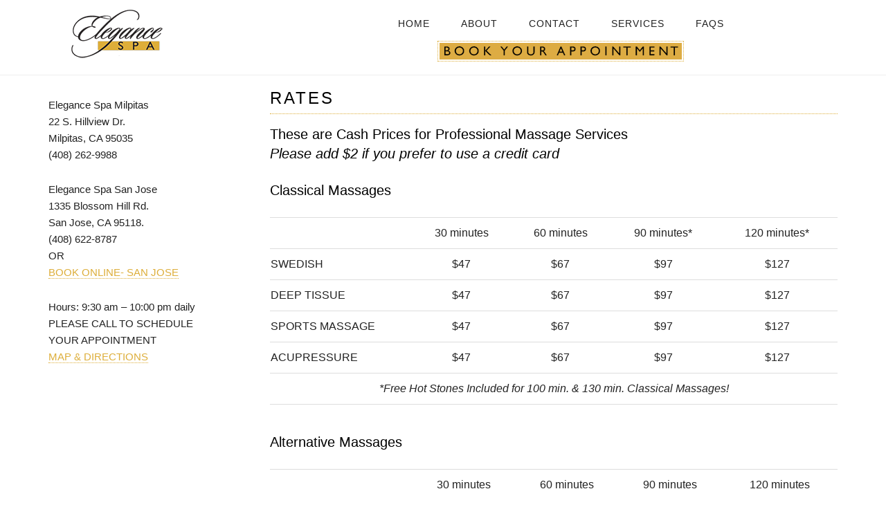

--- FILE ---
content_type: text/html; charset=UTF-8
request_url: https://elegance-spa.com/massage-services/rates/
body_size: 7617
content:
<!DOCTYPE html>
<html lang="en-US">
<head >
<meta charset="UTF-8" />
<meta name="viewport" content="width=device-width, initial-scale=1" />
<title>Rates | Elegance Spa: The Ultimate Massage Experience |Relax | Refresh | Renew</title>
<meta name='robots' content='max-image-preview:large' />
	<style>img:is([sizes="auto" i], [sizes^="auto," i]) { contain-intrinsic-size: 3000px 1500px }</style>
	
			<style type="text/css">
				.slide-excerpt { width: 50%; }
				.slide-excerpt { bottom: 0; }
				.slide-excerpt { right: 0; }
				.flexslider { max-width: 920px; max-height: 400px; }
				.slide-image { max-height: 400px; }
			</style>
			<style type="text/css">
				@media only screen
				and (min-device-width : 320px)
				and (max-device-width : 480px) {
					.slide-excerpt { display: none !important; }
				}
			</style> <link rel='dns-prefetch' href='//fonts.googleapis.com' />
<link rel="alternate" type="application/rss+xml" title="Elegance Spa: The Ultimate Massage Experience |Relax | Refresh | Renew &raquo; Feed" href="https://elegance-spa.com/feed/" />
<link rel="alternate" type="application/rss+xml" title="Elegance Spa: The Ultimate Massage Experience |Relax | Refresh | Renew &raquo; Comments Feed" href="https://elegance-spa.com/comments/feed/" />
<link rel="canonical" href="https://elegance-spa.com/massage-services/rates/" />
<script type="text/javascript">
/* <![CDATA[ */
window._wpemojiSettings = {"baseUrl":"https:\/\/s.w.org\/images\/core\/emoji\/16.0.1\/72x72\/","ext":".png","svgUrl":"https:\/\/s.w.org\/images\/core\/emoji\/16.0.1\/svg\/","svgExt":".svg","source":{"concatemoji":"https:\/\/elegance-spa.com\/wordpress2\/wp-includes\/js\/wp-emoji-release.min.js?ver=5a1f4ccd6a228f097c5eb929dd46caeb"}};
/*! This file is auto-generated */
!function(s,n){var o,i,e;function c(e){try{var t={supportTests:e,timestamp:(new Date).valueOf()};sessionStorage.setItem(o,JSON.stringify(t))}catch(e){}}function p(e,t,n){e.clearRect(0,0,e.canvas.width,e.canvas.height),e.fillText(t,0,0);var t=new Uint32Array(e.getImageData(0,0,e.canvas.width,e.canvas.height).data),a=(e.clearRect(0,0,e.canvas.width,e.canvas.height),e.fillText(n,0,0),new Uint32Array(e.getImageData(0,0,e.canvas.width,e.canvas.height).data));return t.every(function(e,t){return e===a[t]})}function u(e,t){e.clearRect(0,0,e.canvas.width,e.canvas.height),e.fillText(t,0,0);for(var n=e.getImageData(16,16,1,1),a=0;a<n.data.length;a++)if(0!==n.data[a])return!1;return!0}function f(e,t,n,a){switch(t){case"flag":return n(e,"\ud83c\udff3\ufe0f\u200d\u26a7\ufe0f","\ud83c\udff3\ufe0f\u200b\u26a7\ufe0f")?!1:!n(e,"\ud83c\udde8\ud83c\uddf6","\ud83c\udde8\u200b\ud83c\uddf6")&&!n(e,"\ud83c\udff4\udb40\udc67\udb40\udc62\udb40\udc65\udb40\udc6e\udb40\udc67\udb40\udc7f","\ud83c\udff4\u200b\udb40\udc67\u200b\udb40\udc62\u200b\udb40\udc65\u200b\udb40\udc6e\u200b\udb40\udc67\u200b\udb40\udc7f");case"emoji":return!a(e,"\ud83e\udedf")}return!1}function g(e,t,n,a){var r="undefined"!=typeof WorkerGlobalScope&&self instanceof WorkerGlobalScope?new OffscreenCanvas(300,150):s.createElement("canvas"),o=r.getContext("2d",{willReadFrequently:!0}),i=(o.textBaseline="top",o.font="600 32px Arial",{});return e.forEach(function(e){i[e]=t(o,e,n,a)}),i}function t(e){var t=s.createElement("script");t.src=e,t.defer=!0,s.head.appendChild(t)}"undefined"!=typeof Promise&&(o="wpEmojiSettingsSupports",i=["flag","emoji"],n.supports={everything:!0,everythingExceptFlag:!0},e=new Promise(function(e){s.addEventListener("DOMContentLoaded",e,{once:!0})}),new Promise(function(t){var n=function(){try{var e=JSON.parse(sessionStorage.getItem(o));if("object"==typeof e&&"number"==typeof e.timestamp&&(new Date).valueOf()<e.timestamp+604800&&"object"==typeof e.supportTests)return e.supportTests}catch(e){}return null}();if(!n){if("undefined"!=typeof Worker&&"undefined"!=typeof OffscreenCanvas&&"undefined"!=typeof URL&&URL.createObjectURL&&"undefined"!=typeof Blob)try{var e="postMessage("+g.toString()+"("+[JSON.stringify(i),f.toString(),p.toString(),u.toString()].join(",")+"));",a=new Blob([e],{type:"text/javascript"}),r=new Worker(URL.createObjectURL(a),{name:"wpTestEmojiSupports"});return void(r.onmessage=function(e){c(n=e.data),r.terminate(),t(n)})}catch(e){}c(n=g(i,f,p,u))}t(n)}).then(function(e){for(var t in e)n.supports[t]=e[t],n.supports.everything=n.supports.everything&&n.supports[t],"flag"!==t&&(n.supports.everythingExceptFlag=n.supports.everythingExceptFlag&&n.supports[t]);n.supports.everythingExceptFlag=n.supports.everythingExceptFlag&&!n.supports.flag,n.DOMReady=!1,n.readyCallback=function(){n.DOMReady=!0}}).then(function(){return e}).then(function(){var e;n.supports.everything||(n.readyCallback(),(e=n.source||{}).concatemoji?t(e.concatemoji):e.wpemoji&&e.twemoji&&(t(e.twemoji),t(e.wpemoji)))}))}((window,document),window._wpemojiSettings);
/* ]]> */
</script>
<link rel='stylesheet' id='minimum-pro-theme-css' href='https://elegance-spa.com/wordpress2/wp-content/themes/minimum-pro/style.css?ver=3.0.1' type='text/css' media='all' />
<style id='wp-emoji-styles-inline-css' type='text/css'>

	img.wp-smiley, img.emoji {
		display: inline !important;
		border: none !important;
		box-shadow: none !important;
		height: 1em !important;
		width: 1em !important;
		margin: 0 0.07em !important;
		vertical-align: -0.1em !important;
		background: none !important;
		padding: 0 !important;
	}
</style>
<link rel='stylesheet' id='wp-block-library-css' href='https://elegance-spa.com/wordpress2/wp-includes/css/dist/block-library/style.min.css?ver=5a1f4ccd6a228f097c5eb929dd46caeb' type='text/css' media='all' />
<style id='classic-theme-styles-inline-css' type='text/css'>
/*! This file is auto-generated */
.wp-block-button__link{color:#fff;background-color:#32373c;border-radius:9999px;box-shadow:none;text-decoration:none;padding:calc(.667em + 2px) calc(1.333em + 2px);font-size:1.125em}.wp-block-file__button{background:#32373c;color:#fff;text-decoration:none}
</style>
<style id='global-styles-inline-css' type='text/css'>
:root{--wp--preset--aspect-ratio--square: 1;--wp--preset--aspect-ratio--4-3: 4/3;--wp--preset--aspect-ratio--3-4: 3/4;--wp--preset--aspect-ratio--3-2: 3/2;--wp--preset--aspect-ratio--2-3: 2/3;--wp--preset--aspect-ratio--16-9: 16/9;--wp--preset--aspect-ratio--9-16: 9/16;--wp--preset--color--black: #000000;--wp--preset--color--cyan-bluish-gray: #abb8c3;--wp--preset--color--white: #ffffff;--wp--preset--color--pale-pink: #f78da7;--wp--preset--color--vivid-red: #cf2e2e;--wp--preset--color--luminous-vivid-orange: #ff6900;--wp--preset--color--luminous-vivid-amber: #fcb900;--wp--preset--color--light-green-cyan: #7bdcb5;--wp--preset--color--vivid-green-cyan: #00d084;--wp--preset--color--pale-cyan-blue: #8ed1fc;--wp--preset--color--vivid-cyan-blue: #0693e3;--wp--preset--color--vivid-purple: #9b51e0;--wp--preset--gradient--vivid-cyan-blue-to-vivid-purple: linear-gradient(135deg,rgba(6,147,227,1) 0%,rgb(155,81,224) 100%);--wp--preset--gradient--light-green-cyan-to-vivid-green-cyan: linear-gradient(135deg,rgb(122,220,180) 0%,rgb(0,208,130) 100%);--wp--preset--gradient--luminous-vivid-amber-to-luminous-vivid-orange: linear-gradient(135deg,rgba(252,185,0,1) 0%,rgba(255,105,0,1) 100%);--wp--preset--gradient--luminous-vivid-orange-to-vivid-red: linear-gradient(135deg,rgba(255,105,0,1) 0%,rgb(207,46,46) 100%);--wp--preset--gradient--very-light-gray-to-cyan-bluish-gray: linear-gradient(135deg,rgb(238,238,238) 0%,rgb(169,184,195) 100%);--wp--preset--gradient--cool-to-warm-spectrum: linear-gradient(135deg,rgb(74,234,220) 0%,rgb(151,120,209) 20%,rgb(207,42,186) 40%,rgb(238,44,130) 60%,rgb(251,105,98) 80%,rgb(254,248,76) 100%);--wp--preset--gradient--blush-light-purple: linear-gradient(135deg,rgb(255,206,236) 0%,rgb(152,150,240) 100%);--wp--preset--gradient--blush-bordeaux: linear-gradient(135deg,rgb(254,205,165) 0%,rgb(254,45,45) 50%,rgb(107,0,62) 100%);--wp--preset--gradient--luminous-dusk: linear-gradient(135deg,rgb(255,203,112) 0%,rgb(199,81,192) 50%,rgb(65,88,208) 100%);--wp--preset--gradient--pale-ocean: linear-gradient(135deg,rgb(255,245,203) 0%,rgb(182,227,212) 50%,rgb(51,167,181) 100%);--wp--preset--gradient--electric-grass: linear-gradient(135deg,rgb(202,248,128) 0%,rgb(113,206,126) 100%);--wp--preset--gradient--midnight: linear-gradient(135deg,rgb(2,3,129) 0%,rgb(40,116,252) 100%);--wp--preset--font-size--small: 13px;--wp--preset--font-size--medium: 20px;--wp--preset--font-size--large: 36px;--wp--preset--font-size--x-large: 42px;--wp--preset--spacing--20: 0.44rem;--wp--preset--spacing--30: 0.67rem;--wp--preset--spacing--40: 1rem;--wp--preset--spacing--50: 1.5rem;--wp--preset--spacing--60: 2.25rem;--wp--preset--spacing--70: 3.38rem;--wp--preset--spacing--80: 5.06rem;--wp--preset--shadow--natural: 6px 6px 9px rgba(0, 0, 0, 0.2);--wp--preset--shadow--deep: 12px 12px 50px rgba(0, 0, 0, 0.4);--wp--preset--shadow--sharp: 6px 6px 0px rgba(0, 0, 0, 0.2);--wp--preset--shadow--outlined: 6px 6px 0px -3px rgba(255, 255, 255, 1), 6px 6px rgba(0, 0, 0, 1);--wp--preset--shadow--crisp: 6px 6px 0px rgba(0, 0, 0, 1);}:where(.is-layout-flex){gap: 0.5em;}:where(.is-layout-grid){gap: 0.5em;}body .is-layout-flex{display: flex;}.is-layout-flex{flex-wrap: wrap;align-items: center;}.is-layout-flex > :is(*, div){margin: 0;}body .is-layout-grid{display: grid;}.is-layout-grid > :is(*, div){margin: 0;}:where(.wp-block-columns.is-layout-flex){gap: 2em;}:where(.wp-block-columns.is-layout-grid){gap: 2em;}:where(.wp-block-post-template.is-layout-flex){gap: 1.25em;}:where(.wp-block-post-template.is-layout-grid){gap: 1.25em;}.has-black-color{color: var(--wp--preset--color--black) !important;}.has-cyan-bluish-gray-color{color: var(--wp--preset--color--cyan-bluish-gray) !important;}.has-white-color{color: var(--wp--preset--color--white) !important;}.has-pale-pink-color{color: var(--wp--preset--color--pale-pink) !important;}.has-vivid-red-color{color: var(--wp--preset--color--vivid-red) !important;}.has-luminous-vivid-orange-color{color: var(--wp--preset--color--luminous-vivid-orange) !important;}.has-luminous-vivid-amber-color{color: var(--wp--preset--color--luminous-vivid-amber) !important;}.has-light-green-cyan-color{color: var(--wp--preset--color--light-green-cyan) !important;}.has-vivid-green-cyan-color{color: var(--wp--preset--color--vivid-green-cyan) !important;}.has-pale-cyan-blue-color{color: var(--wp--preset--color--pale-cyan-blue) !important;}.has-vivid-cyan-blue-color{color: var(--wp--preset--color--vivid-cyan-blue) !important;}.has-vivid-purple-color{color: var(--wp--preset--color--vivid-purple) !important;}.has-black-background-color{background-color: var(--wp--preset--color--black) !important;}.has-cyan-bluish-gray-background-color{background-color: var(--wp--preset--color--cyan-bluish-gray) !important;}.has-white-background-color{background-color: var(--wp--preset--color--white) !important;}.has-pale-pink-background-color{background-color: var(--wp--preset--color--pale-pink) !important;}.has-vivid-red-background-color{background-color: var(--wp--preset--color--vivid-red) !important;}.has-luminous-vivid-orange-background-color{background-color: var(--wp--preset--color--luminous-vivid-orange) !important;}.has-luminous-vivid-amber-background-color{background-color: var(--wp--preset--color--luminous-vivid-amber) !important;}.has-light-green-cyan-background-color{background-color: var(--wp--preset--color--light-green-cyan) !important;}.has-vivid-green-cyan-background-color{background-color: var(--wp--preset--color--vivid-green-cyan) !important;}.has-pale-cyan-blue-background-color{background-color: var(--wp--preset--color--pale-cyan-blue) !important;}.has-vivid-cyan-blue-background-color{background-color: var(--wp--preset--color--vivid-cyan-blue) !important;}.has-vivid-purple-background-color{background-color: var(--wp--preset--color--vivid-purple) !important;}.has-black-border-color{border-color: var(--wp--preset--color--black) !important;}.has-cyan-bluish-gray-border-color{border-color: var(--wp--preset--color--cyan-bluish-gray) !important;}.has-white-border-color{border-color: var(--wp--preset--color--white) !important;}.has-pale-pink-border-color{border-color: var(--wp--preset--color--pale-pink) !important;}.has-vivid-red-border-color{border-color: var(--wp--preset--color--vivid-red) !important;}.has-luminous-vivid-orange-border-color{border-color: var(--wp--preset--color--luminous-vivid-orange) !important;}.has-luminous-vivid-amber-border-color{border-color: var(--wp--preset--color--luminous-vivid-amber) !important;}.has-light-green-cyan-border-color{border-color: var(--wp--preset--color--light-green-cyan) !important;}.has-vivid-green-cyan-border-color{border-color: var(--wp--preset--color--vivid-green-cyan) !important;}.has-pale-cyan-blue-border-color{border-color: var(--wp--preset--color--pale-cyan-blue) !important;}.has-vivid-cyan-blue-border-color{border-color: var(--wp--preset--color--vivid-cyan-blue) !important;}.has-vivid-purple-border-color{border-color: var(--wp--preset--color--vivid-purple) !important;}.has-vivid-cyan-blue-to-vivid-purple-gradient-background{background: var(--wp--preset--gradient--vivid-cyan-blue-to-vivid-purple) !important;}.has-light-green-cyan-to-vivid-green-cyan-gradient-background{background: var(--wp--preset--gradient--light-green-cyan-to-vivid-green-cyan) !important;}.has-luminous-vivid-amber-to-luminous-vivid-orange-gradient-background{background: var(--wp--preset--gradient--luminous-vivid-amber-to-luminous-vivid-orange) !important;}.has-luminous-vivid-orange-to-vivid-red-gradient-background{background: var(--wp--preset--gradient--luminous-vivid-orange-to-vivid-red) !important;}.has-very-light-gray-to-cyan-bluish-gray-gradient-background{background: var(--wp--preset--gradient--very-light-gray-to-cyan-bluish-gray) !important;}.has-cool-to-warm-spectrum-gradient-background{background: var(--wp--preset--gradient--cool-to-warm-spectrum) !important;}.has-blush-light-purple-gradient-background{background: var(--wp--preset--gradient--blush-light-purple) !important;}.has-blush-bordeaux-gradient-background{background: var(--wp--preset--gradient--blush-bordeaux) !important;}.has-luminous-dusk-gradient-background{background: var(--wp--preset--gradient--luminous-dusk) !important;}.has-pale-ocean-gradient-background{background: var(--wp--preset--gradient--pale-ocean) !important;}.has-electric-grass-gradient-background{background: var(--wp--preset--gradient--electric-grass) !important;}.has-midnight-gradient-background{background: var(--wp--preset--gradient--midnight) !important;}.has-small-font-size{font-size: var(--wp--preset--font-size--small) !important;}.has-medium-font-size{font-size: var(--wp--preset--font-size--medium) !important;}.has-large-font-size{font-size: var(--wp--preset--font-size--large) !important;}.has-x-large-font-size{font-size: var(--wp--preset--font-size--x-large) !important;}
:where(.wp-block-post-template.is-layout-flex){gap: 1.25em;}:where(.wp-block-post-template.is-layout-grid){gap: 1.25em;}
:where(.wp-block-columns.is-layout-flex){gap: 2em;}:where(.wp-block-columns.is-layout-grid){gap: 2em;}
:root :where(.wp-block-pullquote){font-size: 1.5em;line-height: 1.6;}
</style>
<link rel='stylesheet' id='responsive-lightbox-swipebox-css' href='https://elegance-spa.com/wordpress2/wp-content/plugins/responsive-lightbox/assets/swipebox/swipebox.min.css?ver=1.5.2' type='text/css' media='all' />
<link rel='stylesheet' id='dashicons-css' href='https://elegance-spa.com/wordpress2/wp-includes/css/dashicons.min.css?ver=5a1f4ccd6a228f097c5eb929dd46caeb' type='text/css' media='all' />
<link rel='stylesheet' id='minimum-google-fonts-css' href='//fonts.googleapis.com/css?family=Roboto%3A300%2C400%7CRoboto+Slab%3A300%2C400&#038;ver=3.0.1' type='text/css' media='all' />
<link rel='stylesheet' id='slider_styles-css' href='https://elegance-spa.com/wordpress2/wp-content/plugins/genesis-responsive-slider/assets/style.css?ver=1.0.1' type='text/css' media='all' />
<script type="text/javascript" src="https://elegance-spa.com/wordpress2/wp-includes/js/jquery/jquery.min.js?ver=3.7.1" id="jquery-core-js"></script>
<script type="text/javascript" src="https://elegance-spa.com/wordpress2/wp-includes/js/jquery/jquery-migrate.min.js?ver=3.4.1" id="jquery-migrate-js"></script>
<script type="text/javascript" src="https://elegance-spa.com/wordpress2/wp-content/plugins/responsive-lightbox/assets/swipebox/jquery.swipebox.min.js?ver=1.5.2" id="responsive-lightbox-swipebox-js"></script>
<script type="text/javascript" src="https://elegance-spa.com/wordpress2/wp-includes/js/underscore.min.js?ver=1.13.7" id="underscore-js"></script>
<script type="text/javascript" src="https://elegance-spa.com/wordpress2/wp-content/plugins/responsive-lightbox/assets/infinitescroll/infinite-scroll.pkgd.min.js?ver=4.0.1" id="responsive-lightbox-infinite-scroll-js"></script>
<script type="text/javascript" id="responsive-lightbox-js-before">
/* <![CDATA[ */
var rlArgs = {"script":"swipebox","selector":"lightbox","customEvents":"","activeGalleries":true,"animation":true,"hideCloseButtonOnMobile":false,"removeBarsOnMobile":false,"hideBars":true,"hideBarsDelay":5000,"videoMaxWidth":1080,"useSVG":true,"loopAtEnd":false,"woocommerce_gallery":false,"ajaxurl":"https:\/\/elegance-spa.com\/wordpress2\/wp-admin\/admin-ajax.php","nonce":"79dade609f","preview":false,"postId":16,"scriptExtension":false};
/* ]]> */
</script>
<script type="text/javascript" src="https://elegance-spa.com/wordpress2/wp-content/plugins/responsive-lightbox/js/front.js?ver=2.5.2" id="responsive-lightbox-js"></script>
<script type="text/javascript" src="https://elegance-spa.com/wordpress2/wp-content/themes/minimum-pro/js/responsive-menu.js?ver=1.0.0" id="minimum-responsive-menu-js"></script>
<link rel="https://api.w.org/" href="https://elegance-spa.com/wp-json/" /><link rel="alternate" title="JSON" type="application/json" href="https://elegance-spa.com/wp-json/wp/v2/pages/16" /><link rel="EditURI" type="application/rsd+xml" title="RSD" href="https://elegance-spa.com/wordpress2/xmlrpc.php?rsd" />
<link rel="alternate" title="oEmbed (JSON)" type="application/json+oembed" href="https://elegance-spa.com/wp-json/oembed/1.0/embed?url=https%3A%2F%2Felegance-spa.com%2Fmassage-services%2Frates%2F" />
<link rel="alternate" title="oEmbed (XML)" type="text/xml+oembed" href="https://elegance-spa.com/wp-json/oembed/1.0/embed?url=https%3A%2F%2Felegance-spa.com%2Fmassage-services%2Frates%2F&#038;format=xml" />
<script type="text/javascript">
(function(url){
	if(/(?:Chrome\/26\.0\.1410\.63 Safari\/537\.31|WordfenceTestMonBot)/.test(navigator.userAgent)){ return; }
	var addEvent = function(evt, handler) {
		if (window.addEventListener) {
			document.addEventListener(evt, handler, false);
		} else if (window.attachEvent) {
			document.attachEvent('on' + evt, handler);
		}
	};
	var removeEvent = function(evt, handler) {
		if (window.removeEventListener) {
			document.removeEventListener(evt, handler, false);
		} else if (window.detachEvent) {
			document.detachEvent('on' + evt, handler);
		}
	};
	var evts = 'contextmenu dblclick drag dragend dragenter dragleave dragover dragstart drop keydown keypress keyup mousedown mousemove mouseout mouseover mouseup mousewheel scroll'.split(' ');
	var logHuman = function() {
		if (window.wfLogHumanRan) { return; }
		window.wfLogHumanRan = true;
		var wfscr = document.createElement('script');
		wfscr.type = 'text/javascript';
		wfscr.async = true;
		wfscr.src = url + '&r=' + Math.random();
		(document.getElementsByTagName('head')[0]||document.getElementsByTagName('body')[0]).appendChild(wfscr);
		for (var i = 0; i < evts.length; i++) {
			removeEvent(evts[i], logHuman);
		}
	};
	for (var i = 0; i < evts.length; i++) {
		addEvent(evts[i], logHuman);
	}
})('//elegance-spa.com/?wordfence_lh=1&hid=A2FB29572E657E0F6789F86EBED1FD66');
</script><link rel="icon" href="https://elegance-spa.com/wordpress2/wp-content/themes/minimum-pro/images/favicon.ico" />
<link rel="pingback" href="https://elegance-spa.com/wordpress2/xmlrpc.php" />
<style type="text/css">.site-title a { background: url(https://elegance-spa.com/wordpress2/wp-content/uploads/2014/03/header5.png) no-repeat !important; }</style>
		<style type="text/css" id="wp-custom-css">
			.button, .entry-content .button {
background-color: #222222;
}		</style>
		</head>
<body data-rsssl=1 class="wp-singular page-template-default page page-id-16 page-child parent-pageid-18 wp-theme-genesis wp-child-theme-minimum-pro custom-header header-image sidebar-content genesis-breadcrumbs-hidden genesis-footer-widgets-visible" itemscope itemtype="https://schema.org/WebPage"><div class="site-container"><header class="site-header" itemscope itemtype="https://schema.org/WPHeader"><div class="wrap"><div class="title-area"><p class="site-title" itemprop="headline"><a href="https://elegance-spa.com/">Elegance Spa: The Ultimate Massage Experience |Relax | Refresh | Renew</a></p></div><div class="widget-area header-widget-area"><section id="nav_menu-2" class="widget widget_nav_menu"><div class="widget-wrap"><nav class="nav-header" itemscope itemtype="https://schema.org/SiteNavigationElement"><ul id="menu-nav-1" class="menu genesis-nav-menu"><li id="menu-item-26" class="menu-item menu-item-type-custom menu-item-object-custom menu-item-home menu-item-26"><a href="https://elegance-spa.com/" itemprop="url"><span itemprop="name">Home</span></a></li>
<li id="menu-item-430" class="menu-item menu-item-type-custom menu-item-object-custom menu-item-has-children menu-item-430"><a href="#" itemprop="url"><span itemprop="name">About</span></a>
<ul class="sub-menu">
	<li id="menu-item-166" class="menu-item menu-item-type-post_type menu-item-object-page menu-item-166"><a href="https://elegance-spa.com/about/" itemprop="url"><span itemprop="name">General Information</span></a></li>
	<li id="menu-item-31" class="menu-item menu-item-type-post_type menu-item-object-page menu-item-31"><a href="https://elegance-spa.com/about/our-team/" itemprop="url"><span itemprop="name">Our Team</span></a></li>
	<li id="menu-item-33" class="menu-item menu-item-type-post_type menu-item-object-page menu-item-33"><a href="https://elegance-spa.com/about/testimonials/" itemprop="url"><span itemprop="name">Testimonials</span></a></li>
</ul>
</li>
<li id="menu-item-51" class="menu-item menu-item-type-post_type menu-item-object-page menu-item-51"><a href="https://elegance-spa.com/contact/" itemprop="url"><span itemprop="name">Contact</span></a></li>
<li id="menu-item-431" class="menu-item menu-item-type-custom menu-item-object-custom current-menu-ancestor current-menu-parent menu-item-has-children menu-item-431"><a href="#" itemprop="url"><span itemprop="name">Services</span></a>
<ul class="sub-menu">
	<li id="menu-item-124" class="menu-item menu-item-type-post_type menu-item-object-page current-page-ancestor current-page-parent menu-item-124"><a href="https://elegance-spa.com/massage-services/" itemprop="url"><span itemprop="name">Massage Services</span></a></li>
	<li id="menu-item-122" class="menu-item menu-item-type-post_type menu-item-object-page menu-item-122"><a href="https://elegance-spa.com/massage-services/policies/" itemprop="url"><span itemprop="name">Policies</span></a></li>
	<li id="menu-item-123" class="menu-item menu-item-type-post_type menu-item-object-page current-menu-item page_item page-item-16 current_page_item menu-item-123"><a href="https://elegance-spa.com/massage-services/rates/" aria-current="page" itemprop="url"><span itemprop="name">Rates</span></a></li>
	<li id="menu-item-156" class="menu-item menu-item-type-post_type menu-item-object-page menu-item-156"><a href="https://elegance-spa.com/massage-services/stimulus-packages/" itemprop="url"><span itemprop="name">Stimulus Packages</span></a></li>
</ul>
</li>
<li id="menu-item-432" class="menu-item menu-item-type-custom menu-item-object-custom menu-item-has-children menu-item-432"><a href="#" itemprop="url"><span itemprop="name">FAQs</span></a>
<ul class="sub-menu">
	<li id="menu-item-125" class="menu-item menu-item-type-post_type menu-item-object-page menu-item-125"><a href="https://elegance-spa.com/frequently-asked-questions/" itemprop="url"><span itemprop="name">FAQs About Massage</span></a></li>
	<li id="menu-item-126" class="menu-item menu-item-type-post_type menu-item-object-page menu-item-126"><a href="https://elegance-spa.com/frequently-asked-questions/frequently-asked-questions-about-elegance-spa/" itemprop="url"><span itemprop="name">FAQs About Elegance Spa</span></a></li>
</ul>
</li>
</ul></nav></div></section>
<section id="featured-page-16" class="widget featured-content featuredpage"><div class="widget-wrap"><article class="post-275 page type-page status-publish entry" aria-label="header book appointment"><div class="entry-content"><p><a class="noline" href="https://elegance-spa.com/contact/" rel="noopener"><img loading="lazy" decoding="async" class="alignnone bordered size-full wp-image-281" alt="book 1 line v3" src="https://elegance-spa.com/wordpress2/wp-content/uploads/2014/04/book-1-line-v4b.png" width="350" height="24" /></a></p>
</div></article></div></section>
</div></div></header><div class="site-tagline"><div class="wrap"><div class="site-tagline-left"><p class="site-description" itemprop="description"></p></div><div class="site-tagline-right"><aside class="widget-area"><section id="featured-page-10" class="widget featured-content featuredpage"><div class="widget-wrap"><article class="post-91 page type-page status-publish entry" aria-label="header tagline"><div class="entry-content"><h4>Relax | Refresh | Renew<br />
<em>The Ultimate Massage Experience</em></h4>
</div></article></div></section>
</aside></div></div></div><div class="site-inner"><div class="wrap"><div class="content-sidebar-wrap"><main class="content"><article class="post-16 page type-page status-publish entry" aria-label="Rates" itemscope itemtype="https://schema.org/CreativeWork"><header class="entry-header"><h1 class="entry-title" itemprop="headline">Rates</h1>
</header><div class="entry-content" itemprop="text"><h2>These are Cash Prices for Professional Massage Services<br />
<strong><em>Please add $2 if you prefer to use a credit card</em></strong></h2>
<h2>Classical Massages</h2>
<table>
<tbody>
<tr>
<td width="25%"></td>
<td>30 minutes</td>
<td>60 minutes</td>
<td>90 minutes*</td>
<td>120 minutes*</td>
</tr>
<tr>
<th><strong>Swedish</strong></th>
<td>$47</td>
<td>$67</td>
<td>$97</td>
<td>$127</td>
</tr>
<tr>
<th><strong>Deep Tissue</strong></th>
<td>$47</td>
<td>$67</td>
<td>$97</td>
<td>$127</td>
</tr>
<tr>
<th><strong>Sports Massage</strong></th>
<td>$47</td>
<td>$67</td>
<td>$97</td>
<td>$127</td>
</tr>
<tr>
<th><strong>Acupressure</strong></th>
<td>$47</td>
<td>$67</td>
<td>$97</td>
<td>$127</td>
</tr>
<tr>
<td colspan="5"><strong><em>*Free Hot Stones Included for 100 min. &amp; 130 min. Classical Massages!</em></strong></td>
<td></td>
<td></td>
<td></td>
<td></td>
</tr>
</tbody>
</table>
<h2>Alternative Massages</h2>
<table>
<tbody>
<tr>
<td width="25%"></td>
<td>30 minutes</td>
<td>60 minutes</td>
<td>90 minutes</td>
<td>120 minutes</td>
</tr>
<tr>
<th><strong>Four Hands<br />
</strong></th>
<td>N/A</td>
<td>$132</td>
<td>$192</td>
<td>N/A</td>
</tr>
<tr>
<th><strong>Hot Stone</strong></th>
<td>$57</td>
<td>$77</td>
<td>$97</td>
<td>$127</td>
</tr>
</tbody>
</table>
<h2>Signature Massages</h2>
<table>
<tbody>
<tr>
<td width="25%"></td>
<td>30 minutes</td>
<td>60 minutes</td>
<td>90 minutes</td>
<td>120 minutes</td>
</tr>
<tr>
<th><strong>Thai</strong></th>
<td>$47</td>
<td>$67</td>
<td>$97</td>
<td>$127</td>
</tr>
<tr>
<th><strong>Ashiatsu</strong></th>
<td>$47</td>
<td>$67</td>
<td>$97</td>
<td>$127</td>
</tr>
<tr>
<th><strong>Aromatherapy</strong></th>
<td>$47</td>
<td>$67</td>
<td>$97</td>
<td>$127</td>
</tr>
</tbody>
</table>
<h2><strong><em>Your Tips are greatly appreciated!<br />
</em></strong></h2>
</div></article></main><aside class="sidebar sidebar-primary widget-area" role="complementary" aria-label="Primary Sidebar" itemscope itemtype="https://schema.org/WPSideBar"><section id="featured-page-3" class="widget featured-content featuredpage"><div class="widget-wrap"><article class="post-47 page type-page status-publish entry" aria-label="sidebar contact"><div class="entry-content"><p><strong>Elegance Spa Milpitas</strong><br />
22 S. Hillview Dr.<br />
Milpitas, CA 95035<br />
<strong>(408) 262-9988</strong></p>
<p><strong>Elegance Spa San Jose<br />
</strong>1335 Blossom Hill Rd.<br />
San Jose, CA 95118.<br />
<strong>(408) 622-8787</strong><br />
OR<br />
<a href="https://appointment.apponda.com/store/elegance-spa-95118" target="_blank" rel="noopener">BOOK ONLINE- SAN JOSE</a></p>
<p><strong>Hours: 9:30 am &#8211; 10:00 pm daily</strong><br />
PLEASE CALL TO SCHEDULE YOUR APPOINTMENT<br />
<a title="Contact" href="https://elegance-spa.com/contact/">Map &amp; Directions</a></p>
</div></article></div></section>
</aside></div></div></div><div class="footer-widgets"><div class="wrap"><div class="widget-area footer-widgets-1 footer-widget-area"><section id="featured-page-4" class="widget featured-content featuredpage"><div class="widget-wrap"><h4 class="widget-title widgettitle">Schedule Your Appointment</h4>
<article class="post-55 page type-page status-publish entry" aria-label="footer appointments"><div class="entry-content"><p>We strongly encourage you to make an appointment in advance, to confirm the day, time, and massage therapist that you request.</p>
<p><strong>MILPITAS APPOINTMENTS:</strong><br />
CALL (408) 262-9988</p>
<p><strong>SAN JOSE APPOINTMENTS:</strong><br />
CALL (408) 622-8787<br />
<a class="button" href="https://appointment.apponda.com/store/elegance-spa-95118" target="_blank" rel="noopener">BOOK ONLINE &#8211; SAN JOSE</a></p>
</div></article></div></section>
</div><div class="widget-area footer-widgets-2 footer-widget-area"><section id="featured-page-5" class="widget featured-content featuredpage"><div class="widget-wrap"><h4 class="widget-title widgettitle">Rates</h4>
<article class="post-53 page type-page status-publish entry" aria-label="footer rates"><div class="entry-content"><p>Rates vary by massage style, and the length of your massage (30, 60, 90,120 minutes). <a title="Rates" href="https://elegance-spa.com/massage-services/rates/">Learn more about our rates.</a></p>
<p>We offer a few special <a title="Stimulus Packages" href="https://elegance-spa.com/stimulus-packages/">Stimulus Packages</a> which offer a series of massages for a discount, and can be shared among your family and friends.</p>
</div></article></div></section>
</div><div class="widget-area footer-widgets-3 footer-widget-area"><section id="featured-page-6" class="widget featured-content featuredpage"><div class="widget-wrap"><h4 class="widget-title widgettitle">Gift cards </h4>
<article class="post-57 page type-page status-publish entry" aria-label="footer gift cards"><div class="entry-content"><p>Gift cards make the perfect gift for any occasion, and for any recipient!</p>
<p>We offer gift cards for any amount, and they may be used for any services we offer. <a title="Our Policies" href="https://elegance-spa.com/massage-services/policies/">Learn more about gift cards.</a></p>
</div></article></div></section>
</div></div></div><footer class="site-footer" itemscope itemtype="https://schema.org/WPFooter"><div class="wrap">    <div id="footer-left">© 2014-2022 Elegance Spa | <a href="https://elegance-spa.com/privacy/">Privacy</a> | <a href="https://elegance-spa.com/terms-of-use/">Terms of Use</a></div><div id="footer-right">Webmaster <a target=_blank" href="https://sv3designs.com">SV3 Designs</a></div>
    </div></footer></div><script type="speculationrules">
{"prefetch":[{"source":"document","where":{"and":[{"href_matches":"\/*"},{"not":{"href_matches":["\/wordpress2\/wp-*.php","\/wordpress2\/wp-admin\/*","\/wordpress2\/wp-content\/uploads\/*","\/wordpress2\/wp-content\/*","\/wordpress2\/wp-content\/plugins\/*","\/wordpress2\/wp-content\/themes\/minimum-pro\/*","\/wordpress2\/wp-content\/themes\/genesis\/*","\/*\\?(.+)"]}},{"not":{"selector_matches":"a[rel~=\"nofollow\"]"}},{"not":{"selector_matches":".no-prefetch, .no-prefetch a"}}]},"eagerness":"conservative"}]}
</script>
<script>
  (function(i,s,o,g,r,a,m){i['GoogleAnalyticsObject']=r;i[r]=i[r]||function(){
  (i[r].q=i[r].q||[]).push(arguments)},i[r].l=1*new Date();a=s.createElement(o),
  m=s.getElementsByTagName(o)[0];a.async=1;a.src=g;m.parentNode.insertBefore(a,m)
  })(window,document,'script','//www.google-analytics.com/analytics.js','ga');

  ga('create', 'UA-49332238-1', 'elegance-spa.com');
  ga('send', 'pageview');

</script><script type='text/javascript'>jQuery(document).ready(function($) {$(".flexslider").flexslider({controlsContainer: "#genesis-responsive-slider",animation: "fade",directionNav: 0,controlNav: 1,animationDuration: 800,slideshowSpeed: 4000    });  });</script><script type="text/javascript" src="https://elegance-spa.com/wordpress2/wp-content/plugins/simple-mail-address-encoder/smae.js?ver=1.0.0" id="smae.js-js"></script>
<script type="text/javascript" src="https://elegance-spa.com/wordpress2/wp-content/plugins/genesis-responsive-slider/assets/js/jquery.flexslider.js?ver=1.0.1" id="flexslider-js"></script>
</body></html>


--- FILE ---
content_type: text/css
request_url: https://elegance-spa.com/wordpress2/wp-content/themes/minimum-pro/style.css?ver=3.0.1
body_size: 7001
content:
/*
	Theme Name: Minimum Pro Theme
	Theme URI: http://my.studiopress.com/themes/minimum/
	Description: A mobile responsive and HTML5 theme built for the Genesis Framework.
	Author: StudioPress
	Author URI: http://www.studiopress.com/

	Version: 3.0.1

	Tags: black, white, one-column, two-columns, responsive-layout, custom-menu, full-width-template, sticky-post, theme-options, threaded-comments, translation-ready, premise-landing-page

	Template: genesis
	Template Version: 2.0

	License: GPL-2.0+
	License URI: http://www.opensource.org/licenses/gpl-license.php 
*/


/* Table of Contents

	- HTML5 Reset
		- Baseline Normalize
		- Box Sizing
		- Float Clearing
	- Defaults
		- Typographical Elements
		- Headings
		- Objects
		- Forms
		- Tables
	- Structure and Layout
		- Site Containers
		- Page Title
		- Column Widths and Positions
		- Column Classes
		- Sprites
	- Common Classes
		- WordPress
		- Genesis
		- Featured Post Grid
		- Titles
	- Widgets
		- Featured Content
	- Plugins
		- Genesis eNews Extended
		- Genesis Latest Tweets
		- Gravity Forms
		- Jetpack
	- Site Header
		- Title Area
		- Widget Area
	- Site Navigation
		- Header Navigation
		- Primary Navigation
		- Secondary Navigation
	- Content Area
		- Entries
		- After Entry
		- Pagination
		- Comments
	- Sidebar
	- Footer Widgets
	- Site Footer
	- Media Queries
		- max-width: 1139px
		- max-width: 1023px
		- max-width: 767px

*/


/*
HTML5 Reset
---------------------------------------------------------------------------------------------------- */

/* Baseline Normalize
	normalize.css v2.1.2 | MIT License | git.io/normalize
--------------------------------------------- */

article,aside,details,figcaption,figure,footer,header,hgroup,main,nav,section,summary{display:block}audio,canvas,video{display:inline-block}audio:not([controls]){display:none;height:0}[hidden]{display:none}html{font-family:sans-serif;-ms-text-size-adjust:100%;-webkit-text-size-adjust:100%}body{margin:0}a:focus{outline:thin dotted}a:active,a:hover{outline:0}h1{font-size:2em;margin:.67em 0}abbr[title]{border-bottom:1px dotted}b,strong{font-weight:bold}dfn{font-style:italic}hr{-moz-box-sizing:content-box;box-sizing:content-box;height:0}mark{background:#ff0;color:#000}code,kbd,pre,samp{font-family:monospace,serif;font-size:1em}pre{white-space:pre-wrap}q{quotes:"\201C" "\201D" "\2018" "\2019"}small{font-size:80%}sub,sup{font-size:75%;line-height:0;position:relative;vertical-align:baseline}sup{top:-0.5em}sub{bottom:-0.25em}img{border:0}svg:not(:root){overflow:hidden}figure{margin:0}fieldset{border:1px solid silver;margin:0 2px;padding:.35em .625em .75em}legend{border:0;padding:0}button,input,select,textarea{font-family:inherit;font-size:100%;margin:0}button,input{line-height:normal}button,select{text-transform:none}button,html input[type="button"],input[type="reset"],input[type="submit"]{-webkit-appearance:button;cursor:pointer}button[disabled],html input[disabled]{cursor:default}input[type="checkbox"],input[type="radio"]{box-sizing:border-box;padding:0}input[type="search"]{-webkit-appearance:textfield;-moz-box-sizing:content-box;-webkit-box-sizing:content-box;box-sizing:content-box}input[type="search"]::-webkit-search-cancel-button,input[type="search"]::-webkit-search-decoration{-webkit-appearance:none}button::-moz-focus-inner,input::-moz-focus-inner{border:0;padding:0}textarea{overflow:auto;vertical-align:top}table{border-collapse:collapse;border-spacing:0}

/* Box Sizing
--------------------------------------------- */

*,
input[type="search"] {
	-webkit-box-sizing: border-box;
	-moz-box-sizing:    border-box;
	box-sizing:         border-box;
}

/* Float Clearing
--------------------------------------------- */

.clearfix:before,
.entry:before,
.entry-content:before,
.footer-widgets:before,
.nav-primary:before,
.nav-secondary:before,
.pagination:before,
.site-container:before,
.site-footer:before,
.site-header:before,
.site-inner:before,
.wrap:before {
	content: " ";
	display: table;
}

.clearfix:after,
.entry:after,
.entry-content:after,
.footer-widgets:after,
.nav-primary:after,
.nav-secondary:after,
.pagination:after,
.site-container:after,
.site-footer:after,
.site-header:after,
.site-inner:after,
.wrap:after {
	clear: both;
	content: " ";
	display: table;
}

.clear {
	clear: both;
}

.clear-line {
	border-bottom: 2px solid #ddd;
	clear: both;
	margin: 0 25% 25px;
}


/*
Defaults
---------------------------------------------------------------------------------------------------- */


/* Typographical Elements
--------------------------------------------- */

body {
	background-color: #fff;
	color: #686E82;
color: #222;
	font-family: 'Roboto Slab', serif;
font-family: 'Lato', sans-serif;
	font-size: 16px;
	font-weight: 300;
	line-height: 1.625;
}

a,
button,
input:focus,
input[type="button"],
input[type="reset"],
input[type="submit"],
textarea:focus,
.button,
.buy-button, {
	-webkit-transition: all 0.1s ease-in-out;
	-moz-transition:    all 0.1s ease-in-out;
	-ms-transition:     all 0.1s ease-in-out;
	-o-transition:      all 0.1s ease-in-out;
	transition:         all 0.1s ease-in-out;
}

::-moz-selection {
	background-color: #222;
	color: #fff;
}

::selection {
	background-color: #222;
	color: #fff;
}

a {
	color: #ddae3a;
	font-weight: 400;
	text-decoration: none;
border-bottom: 1px dotted #ddae3a;
}

a img {
	margin-bottom: -6px;

}

a:hover {
	color: #ddae3a;
color: #222;
	
}

p {
	font-family: 'Roboto Sans', sans-serif;
font-family: 'Lato', sans-serif;
	font-size: 15px;
	margin: 0 0 24px;
	padding: 0;
}

strong {
	font-weight: 400;
}

ol,
ul {
	padding: 0;
}

blockquote,
blockquote::before {
	color: #999;
}

blockquote {
	margin: 40px;
}

blockquote::before {
	content: "\201C";
	display: block;
	font-size: 30px;
	height: 0;
	left: -20px;
	position: relative;
	top: -10px;
}

.entry-content code {
	background-color: #222;
	color: #ddd;
}

cite {
	font-style: normal;
}

/* Headings
--------------------------------------------- */

h1,
h2,
h3,
h4,
h5,
h6 {
	color: #000;
	font-family: 'Roboto Slab', serif;
font-family: 'Lato', sans-serif;
 	font-weight: 100;
	line-height: 1.4;
	margin: 0 0 15px;
}

	h1 {
		font-size: 40px;

	}

.site-inner h1 {
font-size: 24px;
padding: 0 0 10px 0;
font-weight: 400;
text-transform: uppercase;
letter-spacing: 3px;
border-bottom: 1px dotted #ddae3a;
	}

	h2 {
		font-size: 25px;
	}

.site-inner h2 {
font-size: 20px;
padding: 0 0 10px 0;
font-weight: 400;
	}

	h3 {
		font-size: 18px;
	}

 

	h4 {
		font-size: 16px;
	}

	h5 {
		font-size: 14px;
	}

	h6 {
		font-size: 12px;
	}

p.intro {
	font-size: 16px;
	font-weight: 300;
	padding-left: 10%;
}

h1.intro {
	color: #fff;
	font-size: 74px;
	font-weight: 100;
	line-height: 1;
	text-shadow: 0 1px 4px #253d13 !important;
}

h2.intro {
	color: #fff;
	text-shadow: 0 1px 4px #253d13 !important;
}

img.home {
	width: 100%;
}

img.intro {
	margin-top: -60px;
}

img.socialbar {
	display: block;
	margin: -20px auto 0;
}

h1.topheader {
	font-size: 74px;
	font-weight: 100;
	line-height: 1;
}

 

/* Objects
--------------------------------------------- */

embed,
iframe,
img,
object,
video,
.wp-caption {
	max-width: 100%;
}

img {
    height: auto;
}

.featured-content img,
.gallery img {
	width: auto; /* IE8 */
}

/* Forms
--------------------------------------------- */

input,
select,
textarea {
	background-color: #fff;
	border: 1px solid #ddd;
	border-radius: 5px;
	box-shadow: none;
	color: #686e82;
	font-family: 'Roboto Slab', serif;
font-family: 'Lato', sans-serif;
	font-size: 16px;
	font-weight: 300;
	padding: 10px;
	width: 100%;
}

input:focus,
textarea:focus {
	border: 1px solid #686e82;
	outline: none;
}

input[type="checkbox"],
input[type="image"],
input[type="radio"] {
	width: auto;
}

::-moz-placeholder {
	color: #999;
	opacity: 1;
}

::-webkit-input-placeholder {
	color: #999;
}

button,
input[type="button"],
input[type="reset"],
input[type="submit"],
.button,
.entry-content .button, 
.action-button,
.buy-button {
	background-color: #c3d07a;
	border: none;
	box-shadow: none;
	color: #fff;
	cursor: pointer;
	font-family: 'Roboto', sans-serif;
font-family: 'Lato', sans-serif;
	font-weight: 400;
	padding: 16px 24px;
	text-transform: uppercase;
	width: auto;
}

.action-button {
	border-radius: 3px;
	display: block;
	float: left;
	line-height: 1;
	margin: 10px 20px 7px auto;
}

.action-button:hover,
button:hover,
input:hover[type="button"],
input:hover[type="reset"],
input:hover[type="submit"],
.button:hover,
.entry-content .button:hover,
.buy-button:hover {
	color: #fff;
	background-color: #ddae3a;
}

.entry-content .button:hover {
	color: #fff;
}

.button {
	border-radius: 3px;
	display: inline-block;
}

.buy-button {
	background-color: #f7cb30;
	border-radius: 3px;
	display: inline-block;
	line-height: 1;
	margin: 10px 20px 25px auto;
}

input[type="search"]::-webkit-search-cancel-button,
input[type="search"]::-webkit-search-results-button {
	display: none;
}

/* Tables
--------------------------------------------- */

table {
	border-collapse: collapse;
	border-spacing: 0;
	line-height: 2;
	margin-bottom: 40px;
	width: 100%;
}

tbody {
	border-bottom: 1px solid #ddd;
}

th,
td {
	text-align: left;
}

th {
border-top: 1px solid #ddd;
	font-weight: bold;
	text-transform: uppercase;
}

td {
	border-top: 1px solid #ddd;
	padding: 6px 0;
	text-align: center;
}


/*
Structure and Layout
---------------------------------------------------------------------------------------------------- */

/* Site Containers
--------------------------------------------- */

.wrap {
	margin: 0 auto;
	max-width: 1140px;
}

.site-inner {
	background-color: #fff;
	clear: both;
	padding-top: 40px;
padding-top: 50px;
}

.home .site-inner {
	padding-top: 10px;
	}

.minimum-landing .site-inner {
	margin: 40px auto;
	padding: 60px 60px 20px;
	width: 800px;
}

/* .page-id-10 .site-inner {
  	padding: 0px;
  } */

/* Site Containers
--------------------------------------------- */

.home-featured {
	padding: 40px 0;
padding: 0;
}

.home-top {
	border-bottom: 5px solid #f8f8f8;
	float: left;
	margin-bottom: 60px;
	margin-top: -60px;
}

.home-top .widget,
.home-featured .widget {
	padding: 0 20px;
}

.home-featured p:last-child {
	padding: 0 0 24px;
}

.home-featured img  a {
	border-bottom: 0px;
	}

a.noline {
	border-bottom: 0px;
	text-decoration: none;
	}

.home-featured-1,
.home-featured-2,
.home-featured-3 {
	float: left;
	text-align: center;
	width: 33%;
}

.home-featured .simple-social-icons ul li a {
	padding: 40px !important;
}

.home-featured .simple-social-icons ul li {
	margin: 0 0 30px !important;
}

.site-tagline {
	background-color: #f7d98f;
	border-bottom: 1px solid #ddae3a;
	margin-top: 60px;
	padding: 60px 0 30px;
 	
margin-top: 60px;
	padding: 60px 0 0px;
 
margin-top: 10px;
	padding: 10px 0 0px;
  
}

.site-tagline p {
	margin: 0;
}

.site-tagline-left {
	float: left;
	width: 75%;
width: 50%;
}

.site-tagline-right {
	float: right;
	text-align: right;
	width: 25%;
width: 50%;
}

.minimum .site-tagline {
	margin-top: 600px;
}

a.cta-button {
	background-color: #686e82;
	border-radius: 5px;
	color: #fff;
	display: inline-block;
	font-size: 18px;
	font-weight: 300;
	line-height: 1;
	padding: 15px 20px;
}

a.cta-button:hover {
	background-color: #ddae3a;
}

/* Column Widths and Positions
--------------------------------------------- */

/* Content */

.content {
	float: left;
	width: 720px;
width: 820px;
}

.sidebar-content .content {
	float: right;
}

.full-width-content .content {
	width: 100%;
}

div.bar {
	background-color: #f8f8f8;
	height: auto;
	max-width: 100%;
	padding: 20px 0 10px;
}

/* Column Classes
	Link: http://twitter.github.io/bootstrap/assets/css/bootstrap-responsive.css
--------------------------------------------- */

.five-sixths,
.four-sixths,
.one-fourth,
.one-half,
.one-sixth,
.one-third,
.three-fourths,
.three-sixths,
.two-fourths,
.two-sixths,
.two-thirds {
	float: left;
	margin-left: 2.564102564102564%;
}

.one-half,
.three-sixths,
.two-fourths {
	width: 48.717948717948715%;
}

.one-third,
.two-sixths {
	width: 31.623931623931625%;
}

.four-sixths,
.two-thirds {
	width: 65.81196581196582%;
}

.one-fourth {
	width: 23.076923076923077%;
}

.three-fourths {
	width: 74.35897435897436%;
}

.one-sixth {
	width: 14.52991452991453%;
}

.five-sixths {
	width: 82.90598290598291%;
}

.first {
	clear: both;
	margin-left: 0;
}

/*
Sprites
---------------------------------------------------------------------------------------------------- */
.page-id-10 .entry-content li {
	background: url(images/icon-sprites.png) no-repeat scroll 0 0 rgba(0, 0, 0, 0);
	color: #fff;
	line-height: 2.5;
	list-style-type: none;
	padding-left: 40px;
}

li#sprite1 {
	background: 3 0;
}

li#sprite2 {
	background-position: 0 -35px;
}

li#sprite3 {
	background-position: 0 -73px;
}

li#sprite4 {
	background-position: 0 -112px;
}

li#sprite5 {
	background-position: 0 -152px;
}

li#sprite6 {
	background-position: 0 -187px;
}

li#sprite7 {
	background-position: 0 -220px;
}

li#sprite8 {
	background-position: 0 -257px;
}

li#sprite9 {
	background-position: 0 -296px;
}

li#sprite10 {
	background-position: 0 -334px;
}

li#sprite11 {
	background-position: 0 -371px;
}

li#sprite12 {
	background-position: 0 -408px;
}

/* Content Boxes
------------------------------------------------------------ */
.content-box-gray,
.content-box-green,
.content-box-yellow {
	overflow: hidden;
	padding: 20px;
}

.content-box-gray {
	background-color: #f8f8f8;
}

.content-box-green {
	background-color: #ddae3a;
}

.content-box-yellow {
	background-color: #f7cb30;
}

.content-box-green h3 {
	color: #fff;
}

.banner-4 {
	background: url(images/home-banner.png) no-repeat scroll center top rgba(0, 0, 0, 0);
	border-bottom: 1px solid #eee;
	height: 389px;
	margin: 0 0 20px;
	padding: 20px;
	position: relative;
	width: 100%;
}

/*
Common Classes
---------------------------------------------------------------------------------------------------- */

/* WordPress
--------------------------------------------- */

.avatar {
	float: left;
}

.alignleft .avatar {
	margin-right: 24px;
}

.alignright .avatar {
	margin-left: 24px;
}

.author-box .avatar {
	height: 72px;
	margin-right: 24px;
	width: 72px;
}

.entry-comments .avatar {
	height: 48px;
	width: 48px;
}

.search-form input[type="submit"] {
	border: 0;
	clip: rect(0, 0, 0, 0);
	height: 1px;
	margin: -1px;
	padding: 0;
	position: absolute;
	width: 1px;
}

.search-form {
	overflow: hidden;
	padding: 3px;
	width: 100%;
}

.sticky {
}

img.centered,
.aligncenter {
	display: block;
	margin: 0 auto 24px;
}

a.alignnone,
img.alignnone {
	margin-bottom: 12px;
}

.alignleft {
	float: left;
	text-align: left;
}

.alignright {
	float: right;
	text-align: right;
}

a.alignleft,
a.alignnone,
a.alignright {
	max-width: 100%;
}

a.alignnone {
	display: inline-block;
}

a.alignleft,
img.alignleft,
.wp-caption.alignleft {
	margin: 0 24px 24px 0;
}

a.alignright,
img.alignright,
.wp-caption.alignright {
	margin: 0 0 24px 24px;
}

a.alignleft,
a.alignright {
	border: none;
}

img.alignleft-behind {
	float: left;
	margin: 0 -8% 0 0;
	max-width: 100%;
	text-align: left;
}

img.alignright-behind {
	float: right;
	margin: 0 0 0 -8%;
	max-width: 100%;
	text-align: right;
}

.wp-caption-text {
	font-size: 14px;
	font-weight: 400;
	text-align: center;
}

.gallery-caption {
}

/*
Widgets
---------------------------------------------------------------------------------------------------- */

.widget {
	word-wrap: break-word;
}

.widget li {
	list-style-type: disc;
	margin-bottom: 6px;
	text-align: left;
}

.widget ol > li {
	list-style-position: inside;
	list-style-type: decimal;
	padding-left: 20px;
	text-indent: -20px;
}

.widget li li {
	border: none;
	margin: 0 0 0 30px;
	padding: 0;
}

.widget ul > li:last-child,
.widget p:last-child {
	margin-bottom: 0;
}

.widget_calendar table {
	width: 100%;
}

.widget_calendar td,
.widget_calendar th {
	text-align: center;
}

/* Genesis
--------------------------------------------- */

.breadcrumb {
	margin-bottom: 40px;
}

.archive-description,
.author-box {
	background-color: #f8f8f8;
}

.archive-description {
	margin-bottom: 40px;
	padding: 40px 40px 16px;
}

.author-box {
	margin-bottom: 40px;
	padding: 40px;
}

.single .author-box {
	margin-bottom: 60px;
}

.author-box-title {
	color: #686e82;
	font-family: 'Roboto Slab', serif;
font-family: 'Lato', sans-serif;
	font-size: 16px;
	font-weight: 400;
	margin-bottom: 4px;
}

.author-box p {
	margin-bottom: 0;
}

.author-box .avatar {
	margin-right: 24px;
}

/* Featured Post Grid
------------------------------------------------------------ */

.genesis-grid-even,
.genesis-grid-odd {
	border-bottom: 1px solid #f8f8f8;
	margin-bottom: 30px;
	padding: 0;
	width: 47%;
}

.genesis-grid-even {
	float: right;
}

.genesis-grid-odd {
	clear: both;
	float: left;
}


/* Titles
--------------------------------------------- */

.entry-title {
	font-size: 30px;
	line-height: 1;
}

.genesis-grid .entry-title {
	font-size: 24px;
	margin: 0 0 10px;
}

.single-portfolio .entry-title {
	margin-bottom: 20px;
}

.entry-title a,
.sidebar .widget-title a {
	border: none;
	color: #686e82;
}

.entry-title a:hover {
	color: #ddae3a;
}

.widget-title {
	font-size: 16px;
	margin-bottom: 24px;
	text-transform: uppercase;
}

#home-featured .widget-title {
	margin-bottom: 10px;
}

.sidebar .widget-title a {
	border: none;
}

.archive-title {
	font-size: 20px;
	margin-bottom: 24px;
}


/*
Widgets
---------------------------------------------------------------------------------------------------- */

/* Featured Content
--------------------------------------------- */

.featured-content .entry {
	border-bottom: 0px solid #f8f8f8;
	margin-bottom: 24px;
	padding: 0 0 24px;
}

.featured-content .entry:last-child {
	margin-bottom: 0;
	padding: 0;
}

.featured-content .entry-title {
	border: none;
	font-size: 18px;
	line-height: 1.2;
}

.featured-content .entry-title a {
	border: none;
}


/*
Plugins
---------------------------------------------------------------------------------------------------- */

/* Genesis eNews Extended
--------------------------------------------- */

.enews-widget {
	color: #999;
}

.enews-widget input {
	margin-bottom: 16px;
}

.enews-widget input:focus {
	border: 1px solid #ddd;
}

.enews-widget input[type="submit"] {
	background-color: #ddae3a;
	color: #fff;
	margin: 0;
	width: 100%;
}

.enews-widget input:hover[type="submit"] {
	background-color: #fff;
	color: #686e82;
}

.enews form + p {
	margin-top: 24px;
}

.sidebar .enews-widget {
	background-color: #686e82;
	padding: 30px;
}

.sidebar .enews-widget .widget-title {
	color: #fff;
}

/* Genesis Latest Tweets
--------------------------------------------- */

.latest-tweets ul li {
	margin-bottom: 16px;
}

/* Gravity Forms
--------------------------------------------- */

div.gform_wrapper input[type="email"],
div.gform_wrapper input[type="text"],
div.gform_wrapper textarea,
div.gform_wrapper .ginput_complex label {
	font-size: 16px;
	padding: 16px;
}

div.gform_wrapper .ginput_complex label {
	padding: 0;
}

div.gform_wrapper li,
div.gform_wrapper form li {
	margin: 16px 0 0;
}

div.gform_wrapper .gform_footer input[type="submit"] {
	font-size: 16px;
}

/* Jetpack
--------------------------------------------- */

img#wpstats {
	display: none;
}

/* Ninja Forms
--------------------------------------------- */

.ninja-forms-req-symbol {
	color: #ddae3a !important;
}

/*
Site Header
---------------------------------------------------------------------------------------------------- */

.site-header {
	background-color: #fff;
	border-bottom: 1px solid #eee;
	letter-spacing: 1px;
	position: fixed;
	width: 100%;
	z-index: 999;
}

/* Title Area
--------------------------------------------- */

.title-area {
	float: left;
	padding: 18px 0;
	width: 320px;
}

.header-image .title-area {
	padding: 0;
}

.site-title {
	font-family: 'Roboto', sans-serif;
font-family: 'Lato', sans-serif;
	font-size: 24px;
	line-height: 1;
	margin: 0;
	text-transform: uppercase;
}

.site-title a,
.site-title a:hover {
	border: none;
	color: #686e82;
}

.site-description {
	font-size: 36px;
font-size: 24px;
	font-weight: 300;
	line-height: 1.2;
	margin: 0;
}

/* Full width header, no widgets */

.header-full-width .title-area,
.header-full-width .site-title {
	width: 100%;
}

.header-image .site-title a {
	display: block;
	margin: 14px 0;
	text-indent: -9999px;
}

/* Custom header */

.header-image .title-area {
	padding: 0;
}

.header-image .site-title a {
	height: 60px;
height: 70px;
	display: block;
	text-indent: -9999px;
	max-width: 320px;
max-width: 210px;
}

/* Widget Area
--------------------------------------------- */

.site-header .widget-area {
	float: right;
	text-align: right;
text-align: center;
	width: 800px;
}

.site-header .search-form {
	float: right;
	margin-top: 10px;
}


/*
Site Navigation
---------------------------------------------------------------------------------------------------- */

.genesis-nav-menu {
	clear: both;
	color: #fff;
	font-size: 14px;
	font-family: 'Roboto', sans-serif;
font-family: 'Lato', sans-serif;
	font-weight: 400;
	line-height: 1.5;
	width: 100%;
}

.genesis-nav-menu .menu-item {
	display: inline-block;
	margin: 0;
	text-align: left;
}

.genesis-nav-menu a {
	border: none;
	color: #222;
	display: block;
	font-size: 14px;
	padding: 20px;
padding: 10px 20px 0px 20px;
	position: relative;
}

.genesis-nav-menu a:hover,
.genesis-nav-menu .current-menu-item > a,
.genesis-nav-menu .sub-menu .current-menu-item > a:hover {
	color: #ddae3a;
}

.genesis-nav-menu > .menu-item > a {
	text-transform: uppercase;
}

.genesis-nav-menu .sub-menu {
	left: -9999px;
	letter-spacing: 0;
	opacity: 0;
	position: absolute;
	-webkit-transition: opacity .4s ease-in-out;
	-moz-transition:    opacity .4s ease-in-out;
	-ms-transition:     opacity .4s ease-in-out;
	-o-transition:      opacity .4s ease-in-out;
	transition:         opacity .4s ease-in-out;
	width: 160px;
	z-index: 99;
}

.genesis-nav-menu .sub-menu a {
	background-color: #fff;
	border: 1px solid #eee;
	border-top: none;
	padding: 16px 20px;
	position: relative;
	width: 160px;
}

.genesis-nav-menu .sub-menu .sub-menu {
	margin: -54px 0 0 159px;
}

.genesis-nav-menu .menu-item:hover {
	position: static;
}

.genesis-nav-menu .menu-item:hover > .sub-menu {
	left: auto;
	opacity: 1;
}

.genesis-nav-menu > .first > a {
	padding-left: 0;
}

.genesis-nav-menu > .last > a {
	padding-right: 0;
}

.genesis-nav-menu > .right {
	display: inline-block;
	float: right;
	list-style-type: none;
	padding: 20px 0;
	text-transform: uppercase;
}

.genesis-nav-menu > .right > a {
	display: inline;
	padding: 0;
}

.genesis-nav-menu > .rss > a {
	margin-left: 48px;
}

.genesis-nav-menu > .search {
	padding: 6px 0 0;
}

/* Site Header Navigation
--------------------------------------------- */

.site-header .sub-menu {
	border-top: 1px solid #eee;
}

.site-header .sub-menu .sub-menu {
	margin-top: -55px;
}

/* Primary Navigation
--------------------------------------------- */

.nav-primary {
	background-color: #686e82;
}

.nav-primary a,
.nav-primary .genesis-nav-menu .sub-menu a {
	color: #fff;
}

.nav-primary .genesis-nav-menu .sub-menu a {
	background-color: #686e82;
	border: 1px solid #444;
	border-top: none;
}

.nav-primary .sub-menu a:hover {
	color: #ddae3a;
}

/* Secondary Navigation
--------------------------------------------- */

.nav-secondary {
	margin-bottom: 20px;
}

.site-footer .nav-secondary a {
	color: #fff;
	margin: 0 30px;
	padding: 0;
}

.site-footer .nav-secondary a:hover {
	color: #999;
}

.site-footer .nav-secondary .genesis-nav-menu .sub-menu a {
	background-color: #686e82;
	border: 1px solid #444;
	border-top: none;
	padding: 16px;
}

.site-footer .nav-secondary .sub-menu a:hover {
	color: #ddae3a;
}

/* Responsive Menu
--------------------------------------------- */

#responsive-menu-icon {
	cursor: pointer;
	display: none;
}

#responsive-menu-icon::before {
	color: #686e82;
	content: "\f333";
	font: normal 24px/1 'dashicons';
	margin: 0 auto;
}


/*
Content Area
---------------------------------------------------------------------------------------------------- */

/* Entries
--------------------------------------------- */

.entry {
	margin-bottom: 40px;
}

.post-type-archive-portfolio .entry {
	float: left;
	margin-bottom: 60px;
	width: 50%;
}

.post-type-archive-portfolio .entry:nth-of-type(2n) {
	float: right;
	padding-left: 30px;
}

.post-type-archive-portfolio .entry:nth-of-type(2n+1) {
	clear: left;
	padding-right: 30px;
}

.single-portfolio .entry {
	text-align: center;
}

.entry-content ol,
.entry-content p,
.entry-content ul,
.quote-caption {
	margin-bottom: 26px;
}

.entry-content ol,
.entry-content ul {
	margin-left: 40px;
}

.entry-content ol > li {
	list-style-type: decimal;
}

.entry-content ul > li {
	list-style-type: disc;
}

.entry-content ol ol,
.entry-content ul ul {
	margin-bottom: 0;
}

.entry-content .search-form {
	width: 50%;
}

.entry-meta {
	font-family: 'Roboto', sans-serif;
font-family: 'Lato', sans-serif;
	font-size: 14px;
}

.entry-meta a {
	border: none;
	font-weight: 300;
}

.entry-header .entry-meta {
	margin-bottom: 24px;
}

.entry-comments-link::before {
	content: "\2014";
	margin: 0 6px 0 2px;
}

.entry-categories,
.entry-tags {
	display: block;
}

/* After Entry
--------------------------------------------- */

.after-entry {
	background-color: #f8f8f8;
	margin-bottom: 60px;
	padding: 40px;
	text-align: center;
}

.after-entry .widget {
	margin-bottom: 40px;
}

.after-entry .featured-content .entry:last-child,
.after-entry .widget:last-child,
.after-entry p:last-child {
	padding: 0;
	margin: 0;
}

.after-entry li {
	list-style-type: none;
}

/* Pagination
--------------------------------------------- */

.pagination {
	clear: both;
	margin: 40px 0;
}

.pagination li {
	display: inline;
}

.pagination li a {
	background-color: #686e82;
	border: none;
	border-radius: 3px;
	color: #fff;
	cursor: pointer;
	display: inline-block;
	font-family: 'Roboto', sans-serif;
font-family: 'Lato', sans-serif;
	font-size: 14px;
	font-weight: 300;
	padding: 8px 12px;
}

.pagination li a:hover,
.pagination li.active a {
	background-color: #ddae3a;
}

/* Comments
--------------------------------------------- */

.comment-respond,
.entry-comments,
.entry-pings {
	margin-bottom: 60px;
}

.comment-content {
	clear: both;
}

.entry-comments .comment-author {
	margin-bottom: 0;
}

.comment-respond input[type="email"],
.comment-respond input[type="text"],
.comment-respond input[type="url"] {
	width: 50%
}

.comment-respond label {
	display: block;
	margin-right: 12px;
}

.comment-list li,
.ping-list li {
	list-style-type: none;
}

.comment-list li {
	margin-top: 24px;
	padding: 32px;
}

.comment-list li li {
	margin-right: -32px;
}

li.comment {
	background-color: #f8f8f8;
	border: 2px solid #fff;
	border-right: none;
}

.comment .avatar {
	margin: 0 16px 24px 0;
}

.entry-pings .reply {
	display: none;
}

.bypostauthor {
}


/*
Sidebar
---------------------------------------------------------------------------------------------------- */

.sidebar {
	float: right;
	margin-top: 10px;
	width: 340px;
width: 240px;
}

.sidebar-content .sidebar {
	float: left;
}

.sidebar img {
	margin-bottom: 15px;
}

.sidebar .featured-content img {
	margin-bottom: 0;
}

.sidebar .widget {
	margin-bottom: 40px;
}

.sidebar .widget a {
	text-transform: uppercase;
	}

.sidebar .tagcloud a {
	background-color: #686e82;
	border-radius: 3px;
	border: none;
	color: #fff;
	cursor: pointer;
	display: inline-block;
	font-family: 'Roboto', sans-serif;
font-family: 'Lato', sans-serif;
	margin: 0 5px 5px 0;
	padding: 5px 10px;
}

.sidebar .tagcloud a:hover {
	background-color: #ddae3a;
	color: #fff;
}

/*
Footer Widgets
---------------------------------------------------------------------------------------------------- */

.footer-widgets {
	background-color: #ddae3a;
	color: #222;
	clear: both;
}

.footer-widgets .wrap {
	padding: 40px 0 16px;
}

.footer-widgets-1,
.footer-widgets-2,
.footer-widgets-3 {
	width: 340px;
}

.footer-widgets-1 {
	margin-right: 60px;
}

.footer-widgets-1,
.footer-widgets-2 {
	float: left;
}

.footer-widgets-3 {
	float: right;
}

.footer-widgets a {
	color: #222;
text-decoration: underline;
}

.footer-widgets a:hover {
	color: #fff;
}

.footer-widgets .widget {
	margin-bottom: 10px;
}

.footer-widgets .widget-title {
	color: #222;
	font-family: 'Roboto',sans-serif;
font-family: 'Lato', sans-serif;
	font-size: 18px;
	font-weight: 300;
	letter-spacing: 1px;
	margin-bottom: 12px;
}

.footer-widgets li {
	line-height: 1.2;
	list-style-type: none;
	margin-bottom: 6px;
	word-wrap: break-word;
}

.footer-widgets h3,
.footer-widgets h5 {
	color: #fff;
}

.footer-widgets h4 {
	border-bottom: dotted 1px #222;
	}

.footer-widgets .search-form input:focus {
	border: 1px solid #686e82;
}


/*
Site Footer
---------------------------------------------------------------------------------------------------- */

.site-footer {
	background-color: #000;
	border-top: 1px solid #fff;
	padding: 10px 0;
	text-align: center;
font-size: 12px;
}

.site-footer a,
.site-footer p {
	color: #fff;
	letter-spacing: 1px;
	 
}

.site-footer a:hover {
	color: #fff;
}

.site-footer a {
	border: none;
	font-weight: 300;
color: #ddae3a;
}

.site-footer p {
	font-family: 'Roboto', sans-serif;
font-family: 'Lato', sans-serif;
	font-weight: 300;
	font-size: 11px;
	margin-bottom: 0;
}

#footer-left {
	float: left;
text-align: left;
	width: 400px;
color: #fff;
	}
#footer-right {
	float: right;
	width: 300px;
	text-align: right;
color: #fff;
	}





#genesis-responsive-slider {
border: none !important;
padding: 0 !important;
}
 
.home .site-tagline {
margin-top: 0;
}
 
.flex-control-nav li a,
.flex-direction-nav li a {
border-bottom: none;
}
 
.flex-direction-nav li .prev {
left: 0 !important;
}
 
.flex-direction-nav li .next {
right: 0 !important;
}
 
.flexslider .slides img {
width: 100%;
}
 
.flexslider {
max-width: 100%;
}
 
@media only screen and (max-width: 500px) {
.slide-excerpt p {
display: none;
}
 
.slide-excerpt h2 {
font-size: 1.5rem;
margin-bottom: 0;
}
 
.flex-direction-nav {
display: none;
}
}


img.bordered {
	padding: 2px;
	border: 1px dotted #ddae3a;
	}


img.borderedblack {
	padding: 2px;
	border: 1px dotted #000;
	}
 
 

/*
Media Queries
---------------------------------------------------------------------------------------------------- */

@media only screen and (max-width: 1179px) {

	.wrap {
		max-width: 960px;
	}

	.site-header .widget-area {
		width: 620px;
	}

	.content {
		width: 580px;
width: 680px;
	}

	.footer-widgets-1,
	.footer-widgets-2,
	.footer-widgets-3,
	.sidebar {
		width: 280px;
	}

}

@media only screen and (max-width: 1023px) {

	.wrap {
		max-width: 768px;
	}

	.footer-widgets-1,
	.footer-widgets-2,
	.footer-widgets-3 {
		width: 29%;
	}

	.content,
	.minimum-landing .site-inner,
	.sidebar,
	.site-header .widget-area,
	.site-tagline-left,
	.site-tagline-right,
	.title-area {
		width: 100%;
	}

	.site-header {
		position: relative;
	}

	.site-inner {
		padding: 40px 5%;
	}

	.post-type-archive-portfolio .entry,
	.site-header .title-area,
	.site-header .search-form,
	.site-header .widget-area,
	.site-tagline-left,
	.site-tagline-right {
		text-align: center;
	}

	.header-image .site-title a {
		margin: 0 auto 10px;
	}

	.site-header .search-form {
		float: none;
		margin: 0 auto;
		width: 50%;
	}
	
	.site-header .widget-area {
		padding: 0 5%;
	}

	.site-description {
		font-size: 30px;
	}

	.site-tagline {
		margin-top: 0;
		padding: 20px 0;
	}

	.minimum .site-tagline {
		margin-top: 400px;
	}

	.genesis-nav-menu li,
	.site-header ul.genesis-nav-menu,
	.site-tagline-left,
	.site-tagline-right {
		float: none;
	}

	.site-tagline-left p {
		margin-bottom: 20px;
	}

	.minimum-landing .site-inner {
		margin: 0;
		padding: 40px 40px 0;
	}
	
	.minimum-landing .site-container {
		padding: 5%;
	}

	.footer-widgets .widget,
	.nav-primary .wrap,
	.site-footer .wrap,
	.site-tagline {
		padding-left: 5%;
		padding-right: 5%;
	}

	h1.intro,
	h1.topheader {
		font-size: 60px;
	}

	h2.intro {
		font-size: 30px;
	}

}

@media only screen and (max-width: 768px) {

	.site-header {
		padding-bottom: 10px;
	}

	.title-area {
		padding-bottom: 6px;
	}

	.minimum .site-tagline {
		margin-top: 200px;
	}

	.genesis-nav-menu a {
		padding: 20px 10px;
	}

	.site-footer .nav-secondary a {
		margin: 0 10px;
	}

	.responsive-menu {
		display: none;
	}

	#responsive-menu-icon {
		display: block;
	}

	.home-featured .simple-social-icons ul li a {
		font-size: 36px !important;
		padding: 20px !important;
	}

	.genesis-grid-even,
	.genesis-grid-odd,
	.post-type-archive-portfolio .entry {
		width: 100%;
	}

	.post-type-archive-portfolio .entry:nth-of-type(2n),
	.post-type-archive-portfolio .entry:nth-of-type(2n+1) {
		float: none;
		padding: 0;
	}

	.five-sixths,
	.four-sixths,
	.one-fourth,
	.one-half,
	.one-sixth,
	.one-third,
	.three-fourths,
	.three-sixths,
	.two-fourths,
	.two-sixths,
	.two-thirds {
		margin: 0;
		width: 100%;
	}

	 

	h1.intro,
	h1.topheader {
		font-size: 50px;
	}

	 
	img.socialbar {
		width: 100%;
	}

}

@media only screen and (max-width: 600px) {

	.home-featured-1,
	.home-featured-2,
	.home-featured-3,
	.footer-widgets-1,
	.footer-widgets-2,
	.footer-widgets-3 {
		width: 100%;
	}
	
	.home-featured .widget-area:nth-of-type(2n+1) {
		clear: left;
	}

	.footer-widgets,
	.footer-widgets li {
		text-align: center;
	}

	h1,
	h2,
	h3,
	h4,
	h5,
	h6 {
		margin-top: 18px;
	}

	h1 {
		font-size: 40px;
	}

	h2 {
		font-size: 30px;
	}

	h3 {
		font-size: 20px;
	}

	h4 {
		font-size: 16px;
	}

	h5 {
		font-size: 14px;
	}

	h6 {
		font-size: 12px;
	}

}

@media only screen and (max-width: 320px) {

	.header-image .site-header .title-area .site-title a {
		background-size: contain !important;
	}

	img,
	img.socialbar {
		width: 100%;
	}

}

--- FILE ---
content_type: text/plain
request_url: https://www.google-analytics.com/j/collect?v=1&_v=j102&a=233388020&t=pageview&_s=1&dl=https%3A%2F%2Felegance-spa.com%2Fmassage-services%2Frates%2F&ul=en-us%40posix&dt=Rates%20%7C%20Elegance%20Spa%3A%20The%20Ultimate%20Massage%20Experience%20%7CRelax%20%7C%20Refresh%20%7C%20Renew&sr=1280x720&vp=1280x720&_u=IEBAAAABAAAAACAAI~&jid=943611328&gjid=655088421&cid=698002646.1768785818&tid=UA-49332238-1&_gid=1569056329.1768785818&_r=1&_slc=1&z=2038662324
body_size: -451
content:
2,cG-994H8FW0JC